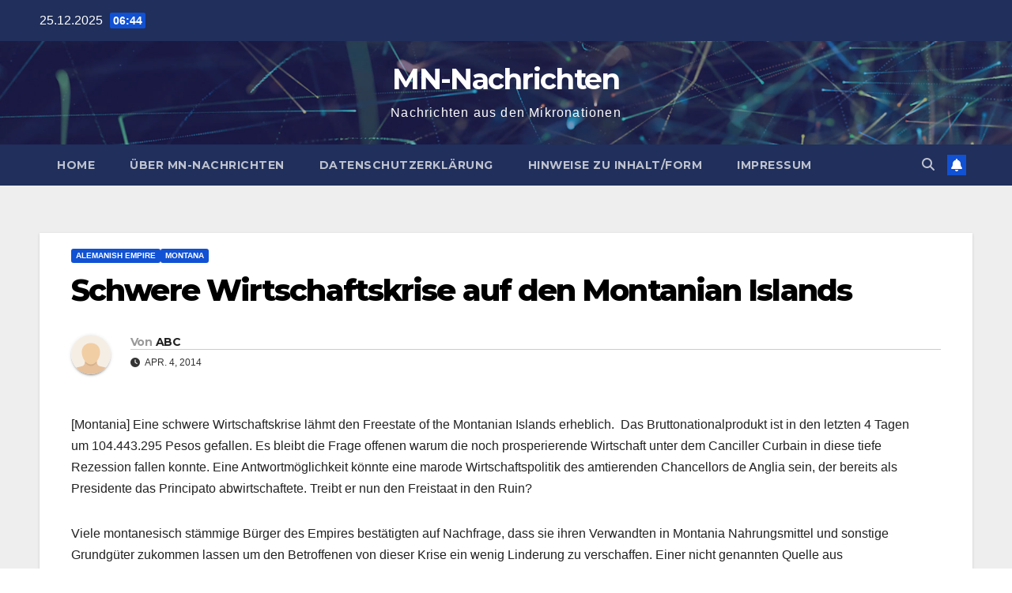

--- FILE ---
content_type: text/html; charset=UTF-8
request_url: https://www.mn-nachrichten.de/?p=6167
body_size: 11067
content:
<!DOCTYPE html>
<html lang="de">
<head>
<meta charset="UTF-8">
<meta name="viewport" content="width=device-width, initial-scale=1">
<link rel="profile" href="http://gmpg.org/xfn/11">
<title>Schwere Wirtschaftskrise auf den Montanian Islands  &#8211; MN-Nachrichten</title>
<meta name='robots' content='max-image-preview:large' />
<link rel='dns-prefetch' href='//fonts.googleapis.com' />
<link rel="alternate" type="application/rss+xml" title="MN-Nachrichten &raquo; Feed" href="https://www.mn-nachrichten.de/?feed=rss2" />
<link rel="alternate" type="application/rss+xml" title="MN-Nachrichten &raquo; Kommentar-Feed" href="https://www.mn-nachrichten.de/?feed=comments-rss2" />
<link rel="alternate" type="application/rss+xml" title="MN-Nachrichten &raquo; Schwere Wirtschaftskrise auf den Montanian Islands-Kommentar-Feed" href="https://www.mn-nachrichten.de/?feed=rss2&#038;p=6167" />
<link rel="alternate" title="oEmbed (JSON)" type="application/json+oembed" href="https://www.mn-nachrichten.de/index.php?rest_route=%2Foembed%2F1.0%2Fembed&#038;url=https%3A%2F%2Fwww.mn-nachrichten.de%2F%3Fp%3D6167" />
<link rel="alternate" title="oEmbed (XML)" type="text/xml+oembed" href="https://www.mn-nachrichten.de/index.php?rest_route=%2Foembed%2F1.0%2Fembed&#038;url=https%3A%2F%2Fwww.mn-nachrichten.de%2F%3Fp%3D6167&#038;format=xml" />
<style id='wp-img-auto-sizes-contain-inline-css'>
img:is([sizes=auto i],[sizes^="auto," i]){contain-intrinsic-size:3000px 1500px}
/*# sourceURL=wp-img-auto-sizes-contain-inline-css */
</style>
<style id='wp-emoji-styles-inline-css'>

	img.wp-smiley, img.emoji {
		display: inline !important;
		border: none !important;
		box-shadow: none !important;
		height: 1em !important;
		width: 1em !important;
		margin: 0 0.07em !important;
		vertical-align: -0.1em !important;
		background: none !important;
		padding: 0 !important;
	}
/*# sourceURL=wp-emoji-styles-inline-css */
</style>
<style id='wp-block-library-inline-css'>
:root{--wp-block-synced-color:#7a00df;--wp-block-synced-color--rgb:122,0,223;--wp-bound-block-color:var(--wp-block-synced-color);--wp-editor-canvas-background:#ddd;--wp-admin-theme-color:#007cba;--wp-admin-theme-color--rgb:0,124,186;--wp-admin-theme-color-darker-10:#006ba1;--wp-admin-theme-color-darker-10--rgb:0,107,160.5;--wp-admin-theme-color-darker-20:#005a87;--wp-admin-theme-color-darker-20--rgb:0,90,135;--wp-admin-border-width-focus:2px}@media (min-resolution:192dpi){:root{--wp-admin-border-width-focus:1.5px}}.wp-element-button{cursor:pointer}:root .has-very-light-gray-background-color{background-color:#eee}:root .has-very-dark-gray-background-color{background-color:#313131}:root .has-very-light-gray-color{color:#eee}:root .has-very-dark-gray-color{color:#313131}:root .has-vivid-green-cyan-to-vivid-cyan-blue-gradient-background{background:linear-gradient(135deg,#00d084,#0693e3)}:root .has-purple-crush-gradient-background{background:linear-gradient(135deg,#34e2e4,#4721fb 50%,#ab1dfe)}:root .has-hazy-dawn-gradient-background{background:linear-gradient(135deg,#faaca8,#dad0ec)}:root .has-subdued-olive-gradient-background{background:linear-gradient(135deg,#fafae1,#67a671)}:root .has-atomic-cream-gradient-background{background:linear-gradient(135deg,#fdd79a,#004a59)}:root .has-nightshade-gradient-background{background:linear-gradient(135deg,#330968,#31cdcf)}:root .has-midnight-gradient-background{background:linear-gradient(135deg,#020381,#2874fc)}:root{--wp--preset--font-size--normal:16px;--wp--preset--font-size--huge:42px}.has-regular-font-size{font-size:1em}.has-larger-font-size{font-size:2.625em}.has-normal-font-size{font-size:var(--wp--preset--font-size--normal)}.has-huge-font-size{font-size:var(--wp--preset--font-size--huge)}:root .has-text-align-center{text-align:center}:root .has-text-align-left{text-align:left}:root .has-text-align-right{text-align:right}.has-fit-text{white-space:nowrap!important}#end-resizable-editor-section{display:none}.aligncenter{clear:both}.items-justified-left{justify-content:flex-start}.items-justified-center{justify-content:center}.items-justified-right{justify-content:flex-end}.items-justified-space-between{justify-content:space-between}.screen-reader-text{word-wrap:normal!important;border:0;clip-path:inset(50%);height:1px;margin:-1px;overflow:hidden;padding:0;position:absolute;width:1px}.screen-reader-text:focus{background-color:#ddd;clip-path:none;color:#444;display:block;font-size:1em;height:auto;left:5px;line-height:normal;padding:15px 23px 14px;text-decoration:none;top:5px;width:auto;z-index:100000}html :where(.has-border-color){border-style:solid}html :where([style*=border-top-color]){border-top-style:solid}html :where([style*=border-right-color]){border-right-style:solid}html :where([style*=border-bottom-color]){border-bottom-style:solid}html :where([style*=border-left-color]){border-left-style:solid}html :where([style*=border-width]){border-style:solid}html :where([style*=border-top-width]){border-top-style:solid}html :where([style*=border-right-width]){border-right-style:solid}html :where([style*=border-bottom-width]){border-bottom-style:solid}html :where([style*=border-left-width]){border-left-style:solid}html :where(img[class*=wp-image-]){height:auto;max-width:100%}:where(figure){margin:0 0 1em}html :where(.is-position-sticky){--wp-admin--admin-bar--position-offset:var(--wp-admin--admin-bar--height,0px)}@media screen and (max-width:600px){html :where(.is-position-sticky){--wp-admin--admin-bar--position-offset:0px}}

/*# sourceURL=wp-block-library-inline-css */
</style><style id='global-styles-inline-css'>
:root{--wp--preset--aspect-ratio--square: 1;--wp--preset--aspect-ratio--4-3: 4/3;--wp--preset--aspect-ratio--3-4: 3/4;--wp--preset--aspect-ratio--3-2: 3/2;--wp--preset--aspect-ratio--2-3: 2/3;--wp--preset--aspect-ratio--16-9: 16/9;--wp--preset--aspect-ratio--9-16: 9/16;--wp--preset--color--black: #000000;--wp--preset--color--cyan-bluish-gray: #abb8c3;--wp--preset--color--white: #ffffff;--wp--preset--color--pale-pink: #f78da7;--wp--preset--color--vivid-red: #cf2e2e;--wp--preset--color--luminous-vivid-orange: #ff6900;--wp--preset--color--luminous-vivid-amber: #fcb900;--wp--preset--color--light-green-cyan: #7bdcb5;--wp--preset--color--vivid-green-cyan: #00d084;--wp--preset--color--pale-cyan-blue: #8ed1fc;--wp--preset--color--vivid-cyan-blue: #0693e3;--wp--preset--color--vivid-purple: #9b51e0;--wp--preset--gradient--vivid-cyan-blue-to-vivid-purple: linear-gradient(135deg,rgb(6,147,227) 0%,rgb(155,81,224) 100%);--wp--preset--gradient--light-green-cyan-to-vivid-green-cyan: linear-gradient(135deg,rgb(122,220,180) 0%,rgb(0,208,130) 100%);--wp--preset--gradient--luminous-vivid-amber-to-luminous-vivid-orange: linear-gradient(135deg,rgb(252,185,0) 0%,rgb(255,105,0) 100%);--wp--preset--gradient--luminous-vivid-orange-to-vivid-red: linear-gradient(135deg,rgb(255,105,0) 0%,rgb(207,46,46) 100%);--wp--preset--gradient--very-light-gray-to-cyan-bluish-gray: linear-gradient(135deg,rgb(238,238,238) 0%,rgb(169,184,195) 100%);--wp--preset--gradient--cool-to-warm-spectrum: linear-gradient(135deg,rgb(74,234,220) 0%,rgb(151,120,209) 20%,rgb(207,42,186) 40%,rgb(238,44,130) 60%,rgb(251,105,98) 80%,rgb(254,248,76) 100%);--wp--preset--gradient--blush-light-purple: linear-gradient(135deg,rgb(255,206,236) 0%,rgb(152,150,240) 100%);--wp--preset--gradient--blush-bordeaux: linear-gradient(135deg,rgb(254,205,165) 0%,rgb(254,45,45) 50%,rgb(107,0,62) 100%);--wp--preset--gradient--luminous-dusk: linear-gradient(135deg,rgb(255,203,112) 0%,rgb(199,81,192) 50%,rgb(65,88,208) 100%);--wp--preset--gradient--pale-ocean: linear-gradient(135deg,rgb(255,245,203) 0%,rgb(182,227,212) 50%,rgb(51,167,181) 100%);--wp--preset--gradient--electric-grass: linear-gradient(135deg,rgb(202,248,128) 0%,rgb(113,206,126) 100%);--wp--preset--gradient--midnight: linear-gradient(135deg,rgb(2,3,129) 0%,rgb(40,116,252) 100%);--wp--preset--font-size--small: 13px;--wp--preset--font-size--medium: 20px;--wp--preset--font-size--large: 36px;--wp--preset--font-size--x-large: 42px;--wp--preset--spacing--20: 0.44rem;--wp--preset--spacing--30: 0.67rem;--wp--preset--spacing--40: 1rem;--wp--preset--spacing--50: 1.5rem;--wp--preset--spacing--60: 2.25rem;--wp--preset--spacing--70: 3.38rem;--wp--preset--spacing--80: 5.06rem;--wp--preset--shadow--natural: 6px 6px 9px rgba(0, 0, 0, 0.2);--wp--preset--shadow--deep: 12px 12px 50px rgba(0, 0, 0, 0.4);--wp--preset--shadow--sharp: 6px 6px 0px rgba(0, 0, 0, 0.2);--wp--preset--shadow--outlined: 6px 6px 0px -3px rgb(255, 255, 255), 6px 6px rgb(0, 0, 0);--wp--preset--shadow--crisp: 6px 6px 0px rgb(0, 0, 0);}:root :where(.is-layout-flow) > :first-child{margin-block-start: 0;}:root :where(.is-layout-flow) > :last-child{margin-block-end: 0;}:root :where(.is-layout-flow) > *{margin-block-start: 24px;margin-block-end: 0;}:root :where(.is-layout-constrained) > :first-child{margin-block-start: 0;}:root :where(.is-layout-constrained) > :last-child{margin-block-end: 0;}:root :where(.is-layout-constrained) > *{margin-block-start: 24px;margin-block-end: 0;}:root :where(.is-layout-flex){gap: 24px;}:root :where(.is-layout-grid){gap: 24px;}body .is-layout-flex{display: flex;}.is-layout-flex{flex-wrap: wrap;align-items: center;}.is-layout-flex > :is(*, div){margin: 0;}body .is-layout-grid{display: grid;}.is-layout-grid > :is(*, div){margin: 0;}.has-black-color{color: var(--wp--preset--color--black) !important;}.has-cyan-bluish-gray-color{color: var(--wp--preset--color--cyan-bluish-gray) !important;}.has-white-color{color: var(--wp--preset--color--white) !important;}.has-pale-pink-color{color: var(--wp--preset--color--pale-pink) !important;}.has-vivid-red-color{color: var(--wp--preset--color--vivid-red) !important;}.has-luminous-vivid-orange-color{color: var(--wp--preset--color--luminous-vivid-orange) !important;}.has-luminous-vivid-amber-color{color: var(--wp--preset--color--luminous-vivid-amber) !important;}.has-light-green-cyan-color{color: var(--wp--preset--color--light-green-cyan) !important;}.has-vivid-green-cyan-color{color: var(--wp--preset--color--vivid-green-cyan) !important;}.has-pale-cyan-blue-color{color: var(--wp--preset--color--pale-cyan-blue) !important;}.has-vivid-cyan-blue-color{color: var(--wp--preset--color--vivid-cyan-blue) !important;}.has-vivid-purple-color{color: var(--wp--preset--color--vivid-purple) !important;}.has-black-background-color{background-color: var(--wp--preset--color--black) !important;}.has-cyan-bluish-gray-background-color{background-color: var(--wp--preset--color--cyan-bluish-gray) !important;}.has-white-background-color{background-color: var(--wp--preset--color--white) !important;}.has-pale-pink-background-color{background-color: var(--wp--preset--color--pale-pink) !important;}.has-vivid-red-background-color{background-color: var(--wp--preset--color--vivid-red) !important;}.has-luminous-vivid-orange-background-color{background-color: var(--wp--preset--color--luminous-vivid-orange) !important;}.has-luminous-vivid-amber-background-color{background-color: var(--wp--preset--color--luminous-vivid-amber) !important;}.has-light-green-cyan-background-color{background-color: var(--wp--preset--color--light-green-cyan) !important;}.has-vivid-green-cyan-background-color{background-color: var(--wp--preset--color--vivid-green-cyan) !important;}.has-pale-cyan-blue-background-color{background-color: var(--wp--preset--color--pale-cyan-blue) !important;}.has-vivid-cyan-blue-background-color{background-color: var(--wp--preset--color--vivid-cyan-blue) !important;}.has-vivid-purple-background-color{background-color: var(--wp--preset--color--vivid-purple) !important;}.has-black-border-color{border-color: var(--wp--preset--color--black) !important;}.has-cyan-bluish-gray-border-color{border-color: var(--wp--preset--color--cyan-bluish-gray) !important;}.has-white-border-color{border-color: var(--wp--preset--color--white) !important;}.has-pale-pink-border-color{border-color: var(--wp--preset--color--pale-pink) !important;}.has-vivid-red-border-color{border-color: var(--wp--preset--color--vivid-red) !important;}.has-luminous-vivid-orange-border-color{border-color: var(--wp--preset--color--luminous-vivid-orange) !important;}.has-luminous-vivid-amber-border-color{border-color: var(--wp--preset--color--luminous-vivid-amber) !important;}.has-light-green-cyan-border-color{border-color: var(--wp--preset--color--light-green-cyan) !important;}.has-vivid-green-cyan-border-color{border-color: var(--wp--preset--color--vivid-green-cyan) !important;}.has-pale-cyan-blue-border-color{border-color: var(--wp--preset--color--pale-cyan-blue) !important;}.has-vivid-cyan-blue-border-color{border-color: var(--wp--preset--color--vivid-cyan-blue) !important;}.has-vivid-purple-border-color{border-color: var(--wp--preset--color--vivid-purple) !important;}.has-vivid-cyan-blue-to-vivid-purple-gradient-background{background: var(--wp--preset--gradient--vivid-cyan-blue-to-vivid-purple) !important;}.has-light-green-cyan-to-vivid-green-cyan-gradient-background{background: var(--wp--preset--gradient--light-green-cyan-to-vivid-green-cyan) !important;}.has-luminous-vivid-amber-to-luminous-vivid-orange-gradient-background{background: var(--wp--preset--gradient--luminous-vivid-amber-to-luminous-vivid-orange) !important;}.has-luminous-vivid-orange-to-vivid-red-gradient-background{background: var(--wp--preset--gradient--luminous-vivid-orange-to-vivid-red) !important;}.has-very-light-gray-to-cyan-bluish-gray-gradient-background{background: var(--wp--preset--gradient--very-light-gray-to-cyan-bluish-gray) !important;}.has-cool-to-warm-spectrum-gradient-background{background: var(--wp--preset--gradient--cool-to-warm-spectrum) !important;}.has-blush-light-purple-gradient-background{background: var(--wp--preset--gradient--blush-light-purple) !important;}.has-blush-bordeaux-gradient-background{background: var(--wp--preset--gradient--blush-bordeaux) !important;}.has-luminous-dusk-gradient-background{background: var(--wp--preset--gradient--luminous-dusk) !important;}.has-pale-ocean-gradient-background{background: var(--wp--preset--gradient--pale-ocean) !important;}.has-electric-grass-gradient-background{background: var(--wp--preset--gradient--electric-grass) !important;}.has-midnight-gradient-background{background: var(--wp--preset--gradient--midnight) !important;}.has-small-font-size{font-size: var(--wp--preset--font-size--small) !important;}.has-medium-font-size{font-size: var(--wp--preset--font-size--medium) !important;}.has-large-font-size{font-size: var(--wp--preset--font-size--large) !important;}.has-x-large-font-size{font-size: var(--wp--preset--font-size--x-large) !important;}
/*# sourceURL=global-styles-inline-css */
</style>

<style id='classic-theme-styles-inline-css'>
.wp-block-button__link{background-color:#32373c;border-radius:9999px;box-shadow:none;color:#fff;font-size:1.125em;padding:calc(.667em + 2px) calc(1.333em + 2px);text-decoration:none}.wp-block-file__button{background:#32373c;color:#fff}.wp-block-accordion-heading{margin:0}.wp-block-accordion-heading__toggle{background-color:inherit!important;color:inherit!important}.wp-block-accordion-heading__toggle:not(:focus-visible){outline:none}.wp-block-accordion-heading__toggle:focus,.wp-block-accordion-heading__toggle:hover{background-color:inherit!important;border:none;box-shadow:none;color:inherit;padding:var(--wp--preset--spacing--20,1em) 0;text-decoration:none}.wp-block-accordion-heading__toggle:focus-visible{outline:auto;outline-offset:0}
/*# sourceURL=https://www.mn-nachrichten.de/wp-content/plugins/gutenberg/build/styles/block-library/classic.css */
</style>
<link rel='stylesheet' id='ansar-import-css' href='https://www.mn-nachrichten.de/wp-content/plugins/ansar-import/public/css/ansar-import-public.css?ver=2.0.9' media='all' />
<link rel='stylesheet' id='f12-cf7-captcha-style-css' href='https://www.mn-nachrichten.de/wp-content/plugins/captcha-for-contact-form-7/core/assets/f12-cf7-captcha.css?ver=6.9' media='all' />
<link rel='stylesheet' id='newsup-fonts-css' href='//fonts.googleapis.com/css?family=Montserrat%3A400%2C500%2C700%2C800%7CWork%2BSans%3A300%2C400%2C500%2C600%2C700%2C800%2C900%26display%3Dswap&#038;subset=latin%2Clatin-ext' media='all' />
<link rel='stylesheet' id='bootstrap-css' href='https://www.mn-nachrichten.de/wp-content/themes/newsup/css/bootstrap.css?ver=6.9' media='all' />
<link rel='stylesheet' id='newsup-style-css' href='https://www.mn-nachrichten.de/wp-content/themes/newsup/style.css?ver=6.9' media='all' />
<link rel='stylesheet' id='newsup-default-css' href='https://www.mn-nachrichten.de/wp-content/themes/newsup/css/colors/default.css?ver=6.9' media='all' />
<link rel='stylesheet' id='font-awesome-5-all-css' href='https://www.mn-nachrichten.de/wp-content/themes/newsup/css/font-awesome/css/all.min.css?ver=6.9' media='all' />
<link rel='stylesheet' id='font-awesome-4-shim-css' href='https://www.mn-nachrichten.de/wp-content/themes/newsup/css/font-awesome/css/v4-shims.min.css?ver=6.9' media='all' />
<link rel='stylesheet' id='owl-carousel-css' href='https://www.mn-nachrichten.de/wp-content/themes/newsup/css/owl.carousel.css?ver=6.9' media='all' />
<link rel='stylesheet' id='smartmenus-css' href='https://www.mn-nachrichten.de/wp-content/themes/newsup/css/jquery.smartmenus.bootstrap.css?ver=6.9' media='all' />
<link rel='stylesheet' id='newsup-custom-css-css' href='https://www.mn-nachrichten.de/wp-content/themes/newsup/inc/ansar/customize/css/customizer.css?ver=1.0' media='all' />
<script src="https://www.mn-nachrichten.de/wp-includes/js/jquery/jquery.min.js?ver=3.7.1" id="jquery-core-js"></script>
<script src="https://www.mn-nachrichten.de/wp-includes/js/jquery/jquery-migrate.min.js?ver=3.4.1" id="jquery-migrate-js"></script>
<script src="https://www.mn-nachrichten.de/wp-content/plugins/ansar-import/public/js/ansar-import-public.js?ver=2.0.9" id="ansar-import-js"></script>
<script src="https://www.mn-nachrichten.de/wp-content/themes/newsup/js/navigation.js?ver=6.9" id="newsup-navigation-js"></script>
<script src="https://www.mn-nachrichten.de/wp-content/themes/newsup/js/bootstrap.js?ver=6.9" id="bootstrap-js"></script>
<script src="https://www.mn-nachrichten.de/wp-content/themes/newsup/js/owl.carousel.min.js?ver=6.9" id="owl-carousel-min-js"></script>
<script src="https://www.mn-nachrichten.de/wp-content/themes/newsup/js/jquery.smartmenus.js?ver=6.9" id="smartmenus-js-js"></script>
<script src="https://www.mn-nachrichten.de/wp-content/themes/newsup/js/jquery.smartmenus.bootstrap.js?ver=6.9" id="bootstrap-smartmenus-js-js"></script>
<script src="https://www.mn-nachrichten.de/wp-content/themes/newsup/js/jquery.marquee.js?ver=6.9" id="newsup-marquee-js-js"></script>
<script src="https://www.mn-nachrichten.de/wp-content/themes/newsup/js/main.js?ver=6.9" id="newsup-main-js-js"></script>
<link rel="https://api.w.org/" href="https://www.mn-nachrichten.de/index.php?rest_route=/" /><link rel="alternate" title="JSON" type="application/json" href="https://www.mn-nachrichten.de/index.php?rest_route=/wp/v2/posts/6167" /><link rel="EditURI" type="application/rsd+xml" title="RSD" href="https://www.mn-nachrichten.de/xmlrpc.php?rsd" />
<meta name="generator" content="WordPress 6.9" />
<link rel="canonical" href="https://www.mn-nachrichten.de/?p=6167" />
<link rel='shortlink' href='https://www.mn-nachrichten.de/?p=6167' />
 
<style type="text/css" id="custom-background-css">
    .wrapper { background-color: #eee; }
</style>
    <style type="text/css">
            body .site-title a,
        body .site-description {
            color: #ffffff;
        }

        .site-branding-text .site-title a {
                font-size: 36px;
            }

            @media only screen and (max-width: 640px) {
                .site-branding-text .site-title a {
                    font-size: 40px;

                }
            }

            @media only screen and (max-width: 375px) {
                .site-branding-text .site-title a {
                    font-size: 32px;

                }
            }

        </style>
    </head>
<body class="wp-singular post-template-default single single-post postid-6167 single-format-standard wp-embed-responsive wp-theme-newsup ta-hide-date-author-in-list" >
<div id="page" class="site">
<a class="skip-link screen-reader-text" href="#content">
Zum Inhalt springen</a>
  <div class="wrapper" id="custom-background-css">
    <header class="mg-headwidget">
      <!--==================== TOP BAR ====================-->
      <div class="mg-head-detail hidden-xs">
    <div class="container-fluid">
        <div class="row align-items-center">
            <div class="col-md-6 col-xs-12">
                <ul class="info-left">
                                <li>25.12.2025                <span class="time">  06:44</span>
                        </li>
                        </ul>
            </div>
            <div class="col-md-6 col-xs-12">
                <ul class="mg-social info-right">
                                    </ul>
            </div>
        </div>
    </div>
</div>
      <div class="clearfix"></div>

      
      <div class="mg-nav-widget-area-back" style='background-image: url("https://www.mn-nachrichten.de/wp-content/themes/newsup/images/head-back.jpg" );'>
                <div class="overlay">
          <div class="inner"  style="background-color:rgba(32,47,91,0.4);" > 
              <div class="container-fluid">
                  <div class="mg-nav-widget-area">
                    <div class="row align-items-center">
                      <div class="col-md-12 text-center mx-auto">
                        <div class="navbar-header">
                          <div class="site-logo">
                                                      </div>
                          <div class="site-branding-text ">
                                                            <p class="site-title"> <a href="https://www.mn-nachrichten.de/" rel="home">MN-Nachrichten</a></p>
                                                            <p class="site-description">Nachrichten aus den Mikronationen</p>
                          </div>    
                        </div>
                      </div>
                                          </div>
                  </div>
              </div>
          </div>
        </div>
      </div>
    <div class="mg-menu-full">
      <nav class="navbar navbar-expand-lg navbar-wp">
        <div class="container-fluid">
          <!-- Right nav -->
          <div class="m-header align-items-center">
                            <a class="mobilehomebtn" href="https://www.mn-nachrichten.de"><span class="fa-solid fa-house-chimney"></span></a>
              <!-- navbar-toggle -->
              <button class="navbar-toggler mx-auto" type="button" data-toggle="collapse" data-target="#navbar-wp" aria-controls="navbarSupportedContent" aria-expanded="false" aria-label="Navigation umschalten">
                <span class="burger">
                  <span class="burger-line"></span>
                  <span class="burger-line"></span>
                  <span class="burger-line"></span>
                </span>
              </button>
              <!-- /navbar-toggle -->
                          <div class="dropdown show mg-search-box pr-2">
                <a class="dropdown-toggle msearch ml-auto" href="#" role="button" id="dropdownMenuLink" data-toggle="dropdown" aria-haspopup="true" aria-expanded="false">
                <i class="fas fa-search"></i>
                </a> 
                <div class="dropdown-menu searchinner" aria-labelledby="dropdownMenuLink">
                    <form role="search" method="get" id="searchform" action="https://www.mn-nachrichten.de/">
  <div class="input-group">
    <input type="search" class="form-control" placeholder="Suchen" value="" name="s" />
    <span class="input-group-btn btn-default">
    <button type="submit" class="btn"> <i class="fas fa-search"></i> </button>
    </span> </div>
</form>                </div>
            </div>
                  <a href="#" target="_blank" class="btn-bell btn-theme mx-2"><i class="fa fa-bell"></i></a>
                      
          </div>
          <!-- /Right nav --> 
          <div class="collapse navbar-collapse" id="navbar-wp">
            <div class="d-md-block">
              <ul class="nav navbar-nav mr-auto "><li class="nav-item menu-item "><a class="nav-link " href="https://www.mn-nachrichten.de/" title="Home">Home</a></li><li class="nav-item menu-item page_item dropdown page-item-2"><a class="nav-link" href="https://www.mn-nachrichten.de/?page_id=2">Über MN-Nachrichten</a></li><li class="nav-item menu-item page_item dropdown page-item-8065"><a class="nav-link" href="https://www.mn-nachrichten.de/?page_id=8065">Datenschutzerklärung</a></li><li class="nav-item menu-item page_item dropdown page-item-7"><a class="nav-link" href="https://www.mn-nachrichten.de/?page_id=7">Hinweise zu Inhalt/Form</a></li><li class="nav-item menu-item page_item dropdown page-item-1636"><a class="nav-link" href="https://www.mn-nachrichten.de/?page_id=1636">Impressum</a></li></ul>
            </div>      
          </div>
          <!-- Right nav -->
          <div class="desk-header d-lg-flex pl-3 ml-auto my-2 my-lg-0 position-relative align-items-center">
                        <div class="dropdown show mg-search-box pr-2">
                <a class="dropdown-toggle msearch ml-auto" href="#" role="button" id="dropdownMenuLink" data-toggle="dropdown" aria-haspopup="true" aria-expanded="false">
                <i class="fas fa-search"></i>
                </a> 
                <div class="dropdown-menu searchinner" aria-labelledby="dropdownMenuLink">
                    <form role="search" method="get" id="searchform" action="https://www.mn-nachrichten.de/">
  <div class="input-group">
    <input type="search" class="form-control" placeholder="Suchen" value="" name="s" />
    <span class="input-group-btn btn-default">
    <button type="submit" class="btn"> <i class="fas fa-search"></i> </button>
    </span> </div>
</form>                </div>
            </div>
                  <a href="#" target="_blank" class="btn-bell btn-theme mx-2"><i class="fa fa-bell"></i></a>
                  </div>
          <!-- /Right nav -->
      </div>
      </nav> <!-- /Navigation -->
    </div>
</header>
<div class="clearfix"></div> <!-- =========================
     Page Content Section      
============================== -->
<main id="content" class="single-class content">
  <!--container-->
    <div class="container-fluid">
      <!--row-->
        <div class="row">
                  <div class="col-md-12">
                                <div class="mg-blog-post-box"> 
                    <div class="mg-header">
                        <div class="mg-blog-category"><a class="newsup-categories category-color-1" href="https://www.mn-nachrichten.de/?cat=578" alt="Alle Beiträge in Alemanish Empire anzeigen"> 
                                 Alemanish Empire
                             </a><a class="newsup-categories category-color-1" href="https://www.mn-nachrichten.de/?cat=493" alt="Alle Beiträge in Montana anzeigen"> 
                                 Montana
                             </a></div>                        <h1 class="title single"> <a title="Permalink zu: Schwere Wirtschaftskrise auf den Montanian Islands">
                            Schwere Wirtschaftskrise auf den Montanian Islands</a>
                        </h1>
                                                <div class="media mg-info-author-block"> 
                                                        <a class="mg-author-pic" href="https://www.mn-nachrichten.de/?author=1909"> <img alt='Avatar-Foto' src='https://www.mn-nachrichten.de/wp-content/2022/07/anonym.png' srcset='https://www.mn-nachrichten.de/wp-content/2022/07/anonym.png 2x' class='avatar avatar-150 photo' height='150' width='150' decoding='async'/> </a>
                                                        <div class="media-body">
                                                            <h4 class="media-heading"><span>Von</span><a href="https://www.mn-nachrichten.de/?author=1909">ABC</a></h4>
                                                            <span class="mg-blog-date"><i class="fas fa-clock"></i> 
                                    Apr. 4, 2014                                </span>
                                                        </div>
                        </div>
                                            </div>
                                        <article class="page-content-single small single">
                        <p>[Montania] Eine schwere Wirtschaftskrise lähmt den Freestate of the Montanian Islands erheblich.  Das Bruttonationalprodukt ist in den letzten 4 Tagen um 104.443.295 Pesos gefallen. Es bleibt die Frage offenen warum die noch prosperierende Wirtschaft unter dem Canciller Curbain in diese tiefe Rezession fallen konnte. Eine Antwortmöglichkeit könnte eine marode Wirtschaftspolitik des amtierenden Chancellors de Anglia sein, der bereits als Presidente das Principato abwirtschaftete. Treibt er nun den Freistaat in den Ruin?</p>
<p>Viele montanesisch stämmige Bürger des Empires bestätigten auf Nachfrage, dass sie ihren Verwandten in Montania Nahrungsmittel und sonstige Grundgüter zukommen lassen um den Betroffenen von dieser Krise ein wenig Linderung zu verschaffen. Einer nicht genannten Quelle aus Regierungskreisen zu Folge gibt es Überlegungen eine  Sondersitzung einzuberufen um über einen Hilfskredit zu entscheiden. Dies könnte ein millionenschwerer Rettungsschirm sein. Offizielle Regierungsstellen äußerten sich nicht hierzu.</p>
                        <div class="clearfix mb-3"></div>
                        
	<nav class="navigation post-navigation" aria-label="Beiträge">
		<h2 class="screen-reader-text">Beitrags-Navigation</h2>
		<div class="nav-links"><div class="nav-previous"><a href="https://www.mn-nachrichten.de/?p=6142" rel="prev">[Leichtathletik-Liga] Pottyland ersetzt Tengoku in der Leichtathletik-Liga 2014 <div class="fa fa-angle-double-right"></div><span></span></a></div><div class="nav-next"><a href="https://www.mn-nachrichten.de/?p=6214" rel="next"><div class="fa fa-angle-double-left"></div><span></span> [IL&amp;AE] Zwei-Kaiser-Bund setzt Manöver fort.</a></div></div>
	</nav>                                          </article>
                </div>
                        <div class="media mg-info-author-block">
            <a class="mg-author-pic" href="https://www.mn-nachrichten.de/?author=1909"><img alt='Avatar-Foto' src='https://www.mn-nachrichten.de/wp-content/2022/07/anonym.png' srcset='https://www.mn-nachrichten.de/wp-content/2022/07/anonym.png 2x' class='avatar avatar-150 photo' height='150' width='150' loading='lazy' decoding='async'/></a>
                <div class="media-body">
                  <h4 class="media-heading">Von <a href ="https://www.mn-nachrichten.de/?author=1909">ABC</a></h4>
                  <p></p>
                </div>
            </div>
                <div class="mg-featured-slider p-3 mb-4">
            <!--Start mg-realated-slider -->
            <!-- mg-sec-title -->
            <div class="mg-sec-title">
                <h4>Ähnlicher Beitrag</h4>
            </div>
            <!-- // mg-sec-title -->
            <div class="row">
                <!-- featured_post -->
                                    <!-- blog -->
                    <div class="col-md-4">
                        <div class="mg-blog-post-3 minh back-img mb-md-0 mb-2" 
                                                style="background-image: url('https://www.mn-nachrichten.de/wp-content/2025/05/2342311.jpg');" >
                            <div class="mg-blog-inner">
                                <div class="mg-blog-category"><a class="newsup-categories category-color-1" href="https://www.mn-nachrichten.de/?cat=493" alt="Alle Beiträge in Montana anzeigen"> 
                                 Montana
                             </a><a class="newsup-categories category-color-1" href="https://www.mn-nachrichten.de/?cat=88" alt="Alle Beiträge in Severanien anzeigen"> 
                                 Severanien
                             </a></div>                                <h4 class="title"> <a href="https://www.mn-nachrichten.de/?p=11297" title="Permalink to: Montaña mit großem Empfang in Severanien begrüßt">
                                  Montaña mit großem Empfang in Severanien begrüßt</a>
                                 </h4>
                                <div class="mg-blog-meta"> 
                                                                        <span class="mg-blog-date">
                                        <i class="fas fa-clock"></i>
                                        Mai 27, 2025                                    </span>
                                            <a class="auth" href="https://www.mn-nachrichten.de/?author=1674">
            <i class="fas fa-user-circle"></i>Globus        </a>
     
                                </div>   
                            </div>
                        </div>
                    </div>
                    <!-- blog -->
                                        <!-- blog -->
                    <div class="col-md-4">
                        <div class="mg-blog-post-3 minh back-img mb-md-0 mb-2" 
                        >
                            <div class="mg-blog-inner">
                                <div class="mg-blog-category"><a class="newsup-categories category-color-1" href="https://www.mn-nachrichten.de/?cat=493" alt="Alle Beiträge in Montana anzeigen"> 
                                 Montana
                             </a></div>                                <h4 class="title"> <a href="https://www.mn-nachrichten.de/?p=10855" title="Permalink to: Adrián Guitiño de Nevarez kündigt Kandidatur als Kanzler von Montaña an!">
                                  Adrián Guitiño de Nevarez kündigt Kandidatur als Kanzler von Montaña an!</a>
                                 </h4>
                                <div class="mg-blog-meta"> 
                                                                        <span class="mg-blog-date">
                                        <i class="fas fa-clock"></i>
                                        Apr. 11, 2025                                    </span>
                                            <a class="auth" href="https://www.mn-nachrichten.de/?author=15982">
            <i class="fas fa-user-circle"></i>Gaceta Nacional        </a>
     
                                </div>   
                            </div>
                        </div>
                    </div>
                    <!-- blog -->
                                        <!-- blog -->
                    <div class="col-md-4">
                        <div class="mg-blog-post-3 minh back-img mb-md-0 mb-2" 
                                                style="background-image: url('https://www.mn-nachrichten.de/wp-content/2025/04/AdobeStock_550842476-scaled.jpeg');" >
                            <div class="mg-blog-inner">
                                <div class="mg-blog-category"><a class="newsup-categories category-color-1" href="https://www.mn-nachrichten.de/?cat=1" alt="Alle Beiträge in *International* anzeigen"> 
                                 *International*
                             </a><a class="newsup-categories category-color-1" href="https://www.mn-nachrichten.de/?cat=6" alt="Alle Beiträge in *Kultur* anzeigen"> 
                                 *Kultur*
                             </a><a class="newsup-categories category-color-1" href="https://www.mn-nachrichten.de/?cat=46" alt="Alle Beiträge in Dionysos anzeigen"> 
                                 Dionysos
                             </a><a class="newsup-categories category-color-1" href="https://www.mn-nachrichten.de/?cat=11" alt="Alle Beiträge in Fuchsen anzeigen"> 
                                 Fuchsen
                             </a><a class="newsup-categories category-color-1" href="https://www.mn-nachrichten.de/?cat=89" alt="Alle Beiträge in Gran Novara anzeigen"> 
                                 Gran Novara
                             </a><a class="newsup-categories category-color-1" href="https://www.mn-nachrichten.de/?cat=980" alt="Alle Beiträge in Gurkistan anzeigen"> 
                                 Gurkistan
                             </a><a class="newsup-categories category-color-1" href="https://www.mn-nachrichten.de/?cat=331" alt="Alle Beiträge in Ladinien anzeigen"> 
                                 Ladinien
                             </a><a class="newsup-categories category-color-1" href="https://www.mn-nachrichten.de/?cat=604" alt="Alle Beiträge in Medianisches Imperium anzeigen"> 
                                 Medianisches Imperium
                             </a><a class="newsup-categories category-color-1" href="https://www.mn-nachrichten.de/?cat=493" alt="Alle Beiträge in Montana anzeigen"> 
                                 Montana
                             </a><a class="newsup-categories category-color-1" href="https://www.mn-nachrichten.de/?cat=90" alt="Alle Beiträge in Pottyland anzeigen"> 
                                 Pottyland
                             </a><a class="newsup-categories category-color-1" href="https://www.mn-nachrichten.de/?cat=88" alt="Alle Beiträge in Severanien anzeigen"> 
                                 Severanien
                             </a><a class="newsup-categories category-color-1" href="https://www.mn-nachrichten.de/?cat=869" alt="Alle Beiträge in Targa anzeigen"> 
                                 Targa
                             </a><a class="newsup-categories category-color-1" href="https://www.mn-nachrichten.de/?cat=637" alt="Alle Beiträge in Zedarien anzeigen"> 
                                 Zedarien
                             </a></div>                                <h4 class="title"> <a href="https://www.mn-nachrichten.de/?p=10786" title="Permalink to: Zwischen Verhandlungssälen und Verszeilen: Antigone als Auftakt des Intesa-Gipfels 2025">
                                  Zwischen Verhandlungssälen und Verszeilen: Antigone als Auftakt des Intesa-Gipfels 2025</a>
                                 </h4>
                                <div class="mg-blog-meta"> 
                                                                        <span class="mg-blog-date">
                                        <i class="fas fa-clock"></i>
                                        Apr. 3, 2025                                    </span>
                                            <a class="auth" href="https://www.mn-nachrichten.de/?author=15413">
            <i class="fas fa-user-circle"></i>Karim al Bemugeb        </a>
     
                                </div>   
                            </div>
                        </div>
                    </div>
                    <!-- blog -->
                                </div> 
        </div>
        <!--End mg-realated-slider -->
        <div id="comments" class="comments-area mg-card-box padding-20 mb-md-0 mb-4">

			<div class="mg-heading-bor-bt">
		<h5 class="comments-title">
			Ein Gedanke zu „Schwere Wirtschaftskrise auf den Montanian Islands“		</h5>
		</div>

		
		<ol class="comment-list">
					<li id="comment-862" class="comment byuser comment-author-nostra-damus even thread-even depth-1">
			<article id="div-comment-862" class="comment-body">
				<footer class="comment-meta">
					<div class="comment-author vcard">
						<img alt='Avatar-Foto' src='https://www.mn-nachrichten.de/wp-content/2022/07/anonym.png' srcset='https://www.mn-nachrichten.de/wp-content/2022/07/anonym.png 2x' class='avatar avatar-32 photo' height='32' width='32' loading='lazy' decoding='async'/>						<b class="fn">Nostra Damus</b> <span class="says">sagt:</span>					</div><!-- .comment-author -->

					<div class="comment-metadata">
						<a href="https://www.mn-nachrichten.de/?p=6167#comment-862"><time datetime="2014-04-05T00:48:02+02:00">05.04.2014 um 00:48 Uhr</time></a>					</div><!-- .comment-metadata -->

									</footer><!-- .comment-meta -->

				<div class="comment-content">
					<p>Da muss ich schon sagen &#8211; so ein verquaster Mumpitz kommt von einem Staat,von dem wir wissen das er mit Mon/Kush/Illyria einerseits und die mit AE/IL/Victorien andererseits verfeindet ist.<br />
Ausser für EUCH hat das für andere MNs NULL Interesse das ihr euch immer noch nicht leiden mögt.Habt ihr kein eigenes inneres Staatenleben ?</p>
				</div><!-- .comment-content -->

				<div class="reply"><a rel="nofollow" class="comment-reply-login" href="https://www.mn-nachrichten.de/wp-login.php?redirect_to=https%3A%2F%2Fwww.mn-nachrichten.de%2F%3Fp%3D6167">Zum Antworten anmelden</a></div>			</article><!-- .comment-body -->
		</li><!-- #comment-## -->
		</ol><!-- .comment-list -->

			<div id="respond" class="comment-respond">
		<h3 id="reply-title" class="comment-reply-title">Schreibe einen Kommentar <small><a rel="nofollow" id="cancel-comment-reply-link" href="/?p=6167#respond" style="display:none;">Antwort abbrechen</a></small></h3><p class="must-log-in">Du musst <a href="https://www.mn-nachrichten.de/wp-login.php?redirect_to=https%3A%2F%2Fwww.mn-nachrichten.de%2F%3Fp%3D6167">angemeldet</a> sein, um einen Kommentar abzugeben.</p>	</div><!-- #respond -->
	</div><!-- #comments -->        </div>
        </div>
      <!--row-->
    </div>
  <!--container-->
</main>
    <div class="container-fluid missed-section mg-posts-sec-inner">
            </div>
    <!--==================== FOOTER AREA ====================-->
        <footer class="footer back-img" >
        <div class="overlay" style=background-color:#000000>
                <!--Start mg-footer-widget-area-->
                <div class="mg-footer-widget-area">
            <div class="container-fluid">
                <div class="row">
                    <div id="meta-7" class="col-md-4 rotateInDownLeft animated mg-widget widget_meta"><h6>Anmelden/Systemlinks</h6>
		<ul>
			<li><a href="https://www.mn-nachrichten.de/wp-login.php?action=register">Registrieren</a></li>			<li><a href="https://www.mn-nachrichten.de/wp-login.php">Anmelden</a></li>
			<li><a href="https://www.mn-nachrichten.de/?feed=rss2">Feed der Einträge</a></li>
			<li><a href="https://www.mn-nachrichten.de/?feed=comments-rss2">Kommentar-Feed</a></li>

			<li><a href="https://de.wordpress.org/">WordPress.org</a></li>
		</ul>

		</div>                </div>
                <!--/row-->
            </div>
            <!--/container-->
        </div>
                <!--End mg-footer-widget-area-->
            <!--Start mg-footer-widget-area-->
        <div class="mg-footer-bottom-area">
            <div class="container-fluid">
                            <div class="divide-line"></div>
                            <div class="row align-items-center">
                    <!--col-md-4-->
                    <div class="col-md-6">
                        <div class="site-logo">
                                                    </div>
                                                <div class="site-branding-text">
                            <p class="site-title-footer"> <a href="https://www.mn-nachrichten.de/" rel="home">MN-Nachrichten</a></p>
                            <p class="site-description-footer">Nachrichten aus den Mikronationen</p>
                        </div>
                                            </div>
                    
                    <div class="col-md-6 text-right text-xs">
                        <ul class="mg-social">
                             
                        </ul>
                    </div>
                </div>
                <!--/row-->
            </div>
            <!--/container-->
        </div>
        <!--End mg-footer-widget-area-->
                <div class="mg-footer-copyright">
                        <div class="container-fluid">
            <div class="row">
                 
                <div class="col-md-6 text-xs "> 
                    <p>
                    <a href="https://de.wordpress.org/">
                    Mit Stolz präsentiert von WordPress                    </a>
                    <span class="sep"> | </span>
                    Theme: Newsup von <a href="https://themeansar.com/" rel="designer">Themeansar</a>                    </p>
                </div>
                                            <div class="col-md-6 text-md-right text-xs">
                            <ul class="info-right justify-content-center justify-content-md-end "><li class="nav-item menu-item "><a class="nav-link " href="https://www.mn-nachrichten.de/" title="Home">Home</a></li><li class="nav-item menu-item page_item dropdown page-item-2"><a class="nav-link" href="https://www.mn-nachrichten.de/?page_id=2">Über MN-Nachrichten</a></li><li class="nav-item menu-item page_item dropdown page-item-8065"><a class="nav-link" href="https://www.mn-nachrichten.de/?page_id=8065">Datenschutzerklärung</a></li><li class="nav-item menu-item page_item dropdown page-item-7"><a class="nav-link" href="https://www.mn-nachrichten.de/?page_id=7">Hinweise zu Inhalt/Form</a></li><li class="nav-item menu-item page_item dropdown page-item-1636"><a class="nav-link" href="https://www.mn-nachrichten.de/?page_id=1636">Impressum</a></li></ul>
                        </div>
                                    </div>
            </div>
        </div>
                </div>
        <!--/overlay-->
        </div>
    </footer>
    <!--/footer-->
  </div>
    <!--/wrapper-->
    <!--Scroll To Top-->
        <a href="#" class="ta_upscr bounceInup animated"><i class="fas fa-angle-up"></i></a>
    <!-- /Scroll To Top -->
	<style>
		.wp-block-search .wp-block-search__label::before, .mg-widget .wp-block-group h2:before, .mg-sidebar .mg-widget .wtitle::before, .mg-sec-title h4::before, footer .mg-widget h6::before {
			background: inherit;
		}
	</style>
		<script>
	/(trident|msie)/i.test(navigator.userAgent)&&document.getElementById&&window.addEventListener&&window.addEventListener("hashchange",function(){var t,e=location.hash.substring(1);/^[A-z0-9_-]+$/.test(e)&&(t=document.getElementById(e))&&(/^(?:a|select|input|button|textarea)$/i.test(t.tagName)||(t.tabIndex=-1),t.focus())},!1);
	</script>
	<script id="f12-cf7-captcha-reload-js-extra">
var f12_cf7_captcha = {"ajaxurl":"https://www.mn-nachrichten.de/wp-admin/admin-ajax.php","components":["ControllerWordpressRegistration","ControllerWPJobManagerApplications"]};
//# sourceURL=f12-cf7-captcha-reload-js-extra
</script>
<script src="https://www.mn-nachrichten.de/wp-content/plugins/captcha-for-contact-form-7/core/assets/f12-cf7-captcha-cf7.js" id="f12-cf7-captcha-reload-js"></script>
<script src="https://www.mn-nachrichten.de/wp-includes/js/comment-reply.min.js?ver=6.9" id="comment-reply-js" async data-wp-strategy="async" fetchpriority="low"></script>
<script src="https://www.mn-nachrichten.de/wp-content/themes/newsup/js/custom.js?ver=6.9" id="newsup-custom-js"></script>
<script id="wp-emoji-settings" type="application/json">
{"baseUrl":"https://s.w.org/images/core/emoji/17.0.2/72x72/","ext":".png","svgUrl":"https://s.w.org/images/core/emoji/17.0.2/svg/","svgExt":".svg","source":{"concatemoji":"https://www.mn-nachrichten.de/wp-includes/js/wp-emoji-release.min.js?ver=6.9"}}
</script>
<script type="module">
/*! This file is auto-generated */
const a=JSON.parse(document.getElementById("wp-emoji-settings").textContent),o=(window._wpemojiSettings=a,"wpEmojiSettingsSupports"),s=["flag","emoji"];function i(e){try{var t={supportTests:e,timestamp:(new Date).valueOf()};sessionStorage.setItem(o,JSON.stringify(t))}catch(e){}}function c(e,t,n){e.clearRect(0,0,e.canvas.width,e.canvas.height),e.fillText(t,0,0);t=new Uint32Array(e.getImageData(0,0,e.canvas.width,e.canvas.height).data);e.clearRect(0,0,e.canvas.width,e.canvas.height),e.fillText(n,0,0);const a=new Uint32Array(e.getImageData(0,0,e.canvas.width,e.canvas.height).data);return t.every((e,t)=>e===a[t])}function p(e,t){e.clearRect(0,0,e.canvas.width,e.canvas.height),e.fillText(t,0,0);var n=e.getImageData(16,16,1,1);for(let e=0;e<n.data.length;e++)if(0!==n.data[e])return!1;return!0}function u(e,t,n,a){switch(t){case"flag":return n(e,"\ud83c\udff3\ufe0f\u200d\u26a7\ufe0f","\ud83c\udff3\ufe0f\u200b\u26a7\ufe0f")?!1:!n(e,"\ud83c\udde8\ud83c\uddf6","\ud83c\udde8\u200b\ud83c\uddf6")&&!n(e,"\ud83c\udff4\udb40\udc67\udb40\udc62\udb40\udc65\udb40\udc6e\udb40\udc67\udb40\udc7f","\ud83c\udff4\u200b\udb40\udc67\u200b\udb40\udc62\u200b\udb40\udc65\u200b\udb40\udc6e\u200b\udb40\udc67\u200b\udb40\udc7f");case"emoji":return!a(e,"\ud83e\u1fac8")}return!1}function f(e,t,n,a){let r;const o=(r="undefined"!=typeof WorkerGlobalScope&&self instanceof WorkerGlobalScope?new OffscreenCanvas(300,150):document.createElement("canvas")).getContext("2d",{willReadFrequently:!0}),s=(o.textBaseline="top",o.font="600 32px Arial",{});return e.forEach(e=>{s[e]=t(o,e,n,a)}),s}function r(e){var t=document.createElement("script");t.src=e,t.defer=!0,document.head.appendChild(t)}a.supports={everything:!0,everythingExceptFlag:!0},new Promise(t=>{let n=function(){try{var e=JSON.parse(sessionStorage.getItem(o));if("object"==typeof e&&"number"==typeof e.timestamp&&(new Date).valueOf()<e.timestamp+604800&&"object"==typeof e.supportTests)return e.supportTests}catch(e){}return null}();if(!n){if("undefined"!=typeof Worker&&"undefined"!=typeof OffscreenCanvas&&"undefined"!=typeof URL&&URL.createObjectURL&&"undefined"!=typeof Blob)try{var e="postMessage("+f.toString()+"("+[JSON.stringify(s),u.toString(),c.toString(),p.toString()].join(",")+"));",a=new Blob([e],{type:"text/javascript"});const r=new Worker(URL.createObjectURL(a),{name:"wpTestEmojiSupports"});return void(r.onmessage=e=>{i(n=e.data),r.terminate(),t(n)})}catch(e){}i(n=f(s,u,c,p))}t(n)}).then(e=>{for(const n in e)a.supports[n]=e[n],a.supports.everything=a.supports.everything&&a.supports[n],"flag"!==n&&(a.supports.everythingExceptFlag=a.supports.everythingExceptFlag&&a.supports[n]);var t;a.supports.everythingExceptFlag=a.supports.everythingExceptFlag&&!a.supports.flag,a.supports.everything||((t=a.source||{}).concatemoji?r(t.concatemoji):t.wpemoji&&t.twemoji&&(r(t.twemoji),r(t.wpemoji)))});
//# sourceURL=https://www.mn-nachrichten.de/wp-includes/js/wp-emoji-loader.min.js
</script>
</body>
</html>